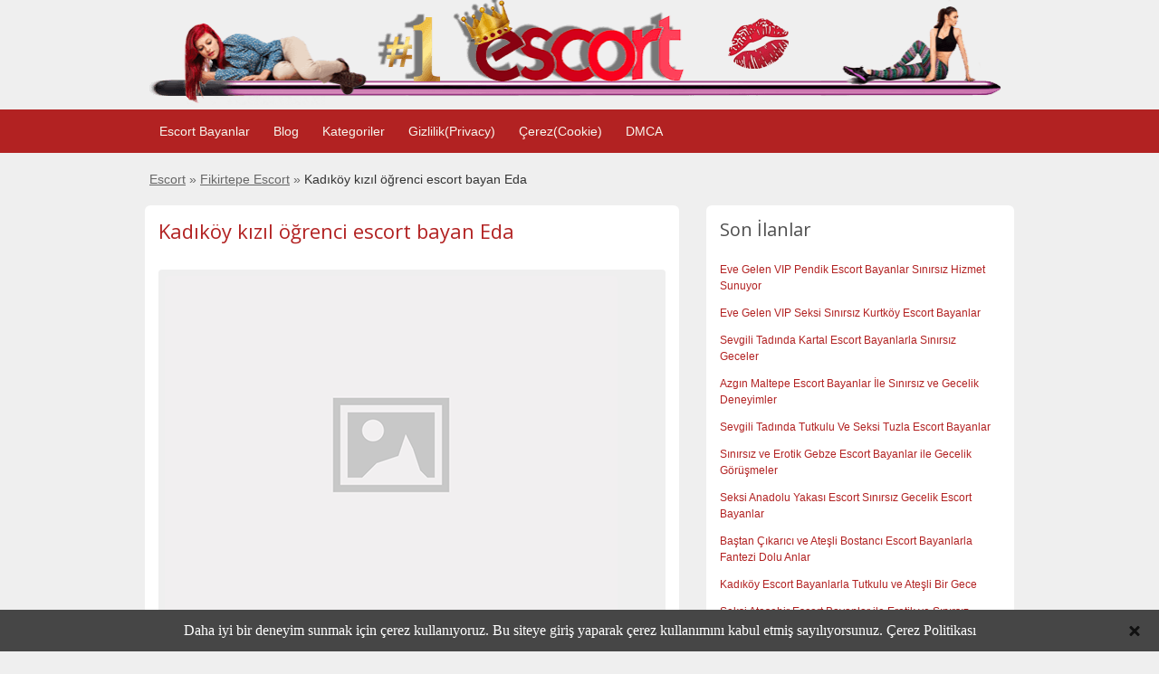

--- FILE ---
content_type: text/html; charset=UTF-8
request_url: http://maltepeokul.com/ads/kadikoy-kizil-ogrenci-escort-bayan-eda/
body_size: 14078
content:
<!DOCTYPE html>
<html xmlns:og="http://ogp.me/ns#" lang="tr-TR">
<head>
<meta charset="UTF-8">
	<link rel="profile" href="https://gmpg.org/xfn/11" />

	<title>Kadıköy kızıl öğrenci escort bayan Eda | maltepeokul.com</title>

    <link rel='dns-prefetch' href='//use.fontawesome.com' />
	<meta http-equiv="X-UA-Compatible" content="IE=edge" />
	<meta name="viewport" content="width=device-width, initial-scale=1" />

	<!-- 2025 SEO Meta Tags -->
	<meta name="keywords" content="pendik escort, kartal escort, maltepe escort, tuzla escort, gebze escort, kurtköy escort, anadolu yakası escort" />
	<meta name="author" content="Pendik Escort Bayanlar ❤️ Kurtköy Kartal Maltepe Tuzla Gebze Anadolu" />
	<meta name="theme-color" content="#e91e63" />
	<meta name="format-detection" content="telephone=no" />
	<meta name="mobile-web-app-capable" content="yes" />
	<meta name="apple-mobile-web-app-capable" content="yes" />
	<meta name="apple-mobile-web-app-status-bar-style" content="black" />

	<!-- DNS Prefetch -->
	<meta name="dns-prefetch" content="//fonts.googleapis.com" />
	<meta name="dns-prefetch" content="//use.fontawesome.com" />
<link rel="amphtml" href="http://maltepeokul90734.xyz/amp/ads/kadikoy-kizil-ogrenci-escort-bayan-eda/"/><meta name="ads" value="/ads/kadikoy-kizil-ogrenci-escort-bayan-eda/"/>

		<!-- All in One SEO 4.6.2 - aioseo.com -->
		<meta name="description" content="Kadıköy kızıl öğrenci escort bayan Eda Seks düşkünü olan beyler merhaba. Kadıköy escort Eda adıyla sizlere öğrenci olsam da, seks adına ilişkilerinizde eşlik ediyorum. En iyi şekilde bir kadın tarafından yüksek terler dökeceğiniz fantezileri tabi ki Kadıköy Eve Gelen Escort olarak ben sunacağım. Hangi kesim içerisinde yer alıyorsanız olun, seks konusunda Moda Escort olarak ben" />
		<meta name="robots" content="max-image-preview:large" />
		<link rel="canonical" href="http://maltepeokul.com/ads/kadikoy-kizil-ogrenci-escort-bayan-eda/" />
		<meta name="generator" content="All in One SEO (AIOSEO) 4.6.2" />
		<meta name="google" content="nositelinkssearchbox" />
		<script type="application/ld+json" class="aioseo-schema">
			{"@context":"https:\/\/schema.org","@graph":[{"@type":"BreadcrumbList","@id":"http:\/\/maltepeokul.com\/ads\/kadikoy-kizil-ogrenci-escort-bayan-eda\/#breadcrumblist","itemListElement":[{"@type":"ListItem","@id":"http:\/\/maltepeokul.com\/#listItem","position":1,"name":"Ev","item":"http:\/\/maltepeokul.com\/","nextItem":"http:\/\/maltepeokul.com\/ads\/kadikoy-kizil-ogrenci-escort-bayan-eda\/#listItem"},{"@type":"ListItem","@id":"http:\/\/maltepeokul.com\/ads\/kadikoy-kizil-ogrenci-escort-bayan-eda\/#listItem","position":2,"name":"Kad\u0131k\u00f6y k\u0131z\u0131l \u00f6\u011frenci escort bayan Eda","previousItem":"http:\/\/maltepeokul.com\/#listItem"}]},{"@type":"Organization","@id":"http:\/\/maltepeokul.com\/#organization","name":"maltepeokul.com","url":"http:\/\/maltepeokul.com\/","logo":{"@type":"ImageObject","url":"http:\/\/maltepeokul.com\/wp-content\/uploads\/2018\/01\/logo.png","@id":"http:\/\/maltepeokul.com\/ads\/kadikoy-kizil-ogrenci-escort-bayan-eda\/#organizationLogo","width":953,"height":116},"image":{"@id":"http:\/\/maltepeokul.com\/ads\/kadikoy-kizil-ogrenci-escort-bayan-eda\/#organizationLogo"},"contactPoint":{"@type":"ContactPoint","telephone":"+905537611462","contactType":"Sales"}},{"@type":"Person","@id":"http:\/\/maltepeokul.com\/author\/escort\/#author","url":"http:\/\/maltepeokul.com\/author\/escort\/","name":"escort"},{"@type":"WebPage","@id":"http:\/\/maltepeokul.com\/ads\/kadikoy-kizil-ogrenci-escort-bayan-eda\/#webpage","url":"http:\/\/maltepeokul.com\/ads\/kadikoy-kizil-ogrenci-escort-bayan-eda\/","name":"Kad\u0131k\u00f6y k\u0131z\u0131l \u00f6\u011frenci escort bayan Eda | maltepeokul.com","description":"Kad\u0131k\u00f6y k\u0131z\u0131l \u00f6\u011frenci escort bayan Eda Seks d\u00fc\u015fk\u00fcn\u00fc olan beyler merhaba. Kad\u0131k\u00f6y escort Eda ad\u0131yla sizlere \u00f6\u011frenci olsam da, seks ad\u0131na ili\u015fkilerinizde e\u015flik ediyorum. En iyi \u015fekilde bir kad\u0131n taraf\u0131ndan y\u00fcksek terler d\u00f6kece\u011finiz fantezileri tabi ki Kad\u0131k\u00f6y Eve Gelen Escort olarak ben sunaca\u011f\u0131m. Hangi kesim i\u00e7erisinde yer al\u0131yorsan\u0131z olun, seks konusunda Moda Escort olarak ben","inLanguage":"tr-TR","isPartOf":{"@id":"http:\/\/maltepeokul.com\/#website"},"breadcrumb":{"@id":"http:\/\/maltepeokul.com\/ads\/kadikoy-kizil-ogrenci-escort-bayan-eda\/#breadcrumblist"},"author":{"@id":"http:\/\/maltepeokul.com\/author\/escort\/#author"},"creator":{"@id":"http:\/\/maltepeokul.com\/author\/escort\/#author"},"datePublished":"2018-08-03T14:06:54+03:00","dateModified":"2018-08-03T14:06:54+03:00"},{"@type":"WebSite","@id":"http:\/\/maltepeokul.com\/#website","url":"http:\/\/maltepeokul.com\/","name":"Pendik Escort Bayanlar \u2764\ufe0f Kurtk\u00f6y Kartal Maltepe Tuzla Gebze Anadolu","inLanguage":"tr-TR","publisher":{"@id":"http:\/\/maltepeokul.com\/#organization"}}]}
		</script>
		<!-- All in One SEO -->

<link rel="preload" href="/wp-content/themes/escort/styles/optimized-homepage.css" as="style" />
<link rel="preconnect" href="https://fonts.googleapis.com" />
<link rel="preconnect" href="https://fonts.gstatic.com" crossorigin />
<link rel="preload" href="https://fonts.googleapis.com/css?family=Open+Sans:300,400,600" as="style" onload="this.onload=null;this.rel='stylesheet'" />
<link rel='dns-prefetch' href='//fonts.googleapis.com' />
<meta property="og:title" content="Kadıköy kızıl öğrenci escort bayan Eda" />
<meta property="og:description" content="Kadıköy kızıl öğrenci escort bayan Eda Seks düşkünü olan beyler merhaba. Kadıköy escort Eda adıyla sizlere öğrenci olsam da, seks&hellip;" />
<meta property="og:url" content="http://maltepeokul.com/ads/kadikoy-kizil-ogrenci-escort-bayan-eda/" />
<meta name="twitter:card" content="summary_large_image" />
<meta name="twitter:title" content="Kadıköy kızıl öğrenci escort bayan Eda" />
<meta name="twitter:description" content="Kadıköy kızıl öğrenci escort bayan Eda Seks düşkünü olan beyler merhaba. Kadıköy escort Eda adıyla sizlere öğrenci olsam da, seks&hellip;" />
<link rel='stylesheet' id='classic-theme-styles-css' href='http://maltepeokul.com/wp-includes/css/classic-themes.min.css' type='text/css' media='all' />
<style id='global-styles-inline-css' type='text/css'>
body{--wp--preset--color--black: #000000;--wp--preset--color--cyan-bluish-gray: #abb8c3;--wp--preset--color--white: #ffffff;--wp--preset--color--pale-pink: #f78da7;--wp--preset--color--vivid-red: #cf2e2e;--wp--preset--color--luminous-vivid-orange: #ff6900;--wp--preset--color--luminous-vivid-amber: #fcb900;--wp--preset--color--light-green-cyan: #7bdcb5;--wp--preset--color--vivid-green-cyan: #00d084;--wp--preset--color--pale-cyan-blue: #8ed1fc;--wp--preset--color--vivid-cyan-blue: #0693e3;--wp--preset--color--vivid-purple: #9b51e0;--wp--preset--gradient--vivid-cyan-blue-to-vivid-purple: linear-gradient(135deg,rgba(6,147,227,1) 0%,rgb(155,81,224) 100%);--wp--preset--gradient--light-green-cyan-to-vivid-green-cyan: linear-gradient(135deg,rgb(122,220,180) 0%,rgb(0,208,130) 100%);--wp--preset--gradient--luminous-vivid-amber-to-luminous-vivid-orange: linear-gradient(135deg,rgba(252,185,0,1) 0%,rgba(255,105,0,1) 100%);--wp--preset--gradient--luminous-vivid-orange-to-vivid-red: linear-gradient(135deg,rgba(255,105,0,1) 0%,rgb(207,46,46) 100%);--wp--preset--gradient--very-light-gray-to-cyan-bluish-gray: linear-gradient(135deg,rgb(238,238,238) 0%,rgb(169,184,195) 100%);--wp--preset--gradient--cool-to-warm-spectrum: linear-gradient(135deg,rgb(74,234,220) 0%,rgb(151,120,209) 20%,rgb(207,42,186) 40%,rgb(238,44,130) 60%,rgb(251,105,98) 80%,rgb(254,248,76) 100%);--wp--preset--gradient--blush-light-purple: linear-gradient(135deg,rgb(255,206,236) 0%,rgb(152,150,240) 100%);--wp--preset--gradient--blush-bordeaux: linear-gradient(135deg,rgb(254,205,165) 0%,rgb(254,45,45) 50%,rgb(107,0,62) 100%);--wp--preset--gradient--luminous-dusk: linear-gradient(135deg,rgb(255,203,112) 0%,rgb(199,81,192) 50%,rgb(65,88,208) 100%);--wp--preset--gradient--pale-ocean: linear-gradient(135deg,rgb(255,245,203) 0%,rgb(182,227,212) 50%,rgb(51,167,181) 100%);--wp--preset--gradient--electric-grass: linear-gradient(135deg,rgb(202,248,128) 0%,rgb(113,206,126) 100%);--wp--preset--gradient--midnight: linear-gradient(135deg,rgb(2,3,129) 0%,rgb(40,116,252) 100%);--wp--preset--duotone--dark-grayscale: url('#wp-duotone-dark-grayscale');--wp--preset--duotone--grayscale: url('#wp-duotone-grayscale');--wp--preset--duotone--purple-yellow: url('#wp-duotone-purple-yellow');--wp--preset--duotone--blue-red: url('#wp-duotone-blue-red');--wp--preset--duotone--midnight: url('#wp-duotone-midnight');--wp--preset--duotone--magenta-yellow: url('#wp-duotone-magenta-yellow');--wp--preset--duotone--purple-green: url('#wp-duotone-purple-green');--wp--preset--duotone--blue-orange: url('#wp-duotone-blue-orange');--wp--preset--font-size--small: 13px;--wp--preset--font-size--medium: 20px;--wp--preset--font-size--large: 36px;--wp--preset--font-size--x-large: 42px;--wp--preset--spacing--20: 0.44rem;--wp--preset--spacing--30: 0.67rem;--wp--preset--spacing--40: 1rem;--wp--preset--spacing--50: 1.5rem;--wp--preset--spacing--60: 2.25rem;--wp--preset--spacing--70: 3.38rem;--wp--preset--spacing--80: 5.06rem;}:where(.is-layout-flex){gap: 0.5em;}body .is-layout-flow > .alignleft{float: left;margin-inline-start: 0;margin-inline-end: 2em;}body .is-layout-flow > .alignright{float: right;margin-inline-start: 2em;margin-inline-end: 0;}body .is-layout-flow > .aligncenter{margin-left: auto !important;margin-right: auto !important;}body .is-layout-constrained > .alignleft{float: left;margin-inline-start: 0;margin-inline-end: 2em;}body .is-layout-constrained > .alignright{float: right;margin-inline-start: 2em;margin-inline-end: 0;}body .is-layout-constrained > .aligncenter{margin-left: auto !important;margin-right: auto !important;}body .is-layout-constrained > :where(:not(.alignleft):not(.alignright):not(.alignfull)){max-width: var(--wp--style--global--content-size);margin-left: auto !important;margin-right: auto !important;}body .is-layout-constrained > .alignwide{max-width: var(--wp--style--global--wide-size);}body .is-layout-flex{display: flex;}body .is-layout-flex{flex-wrap: wrap;align-items: center;}body .is-layout-flex > *{margin: 0;}:where(.wp-block-columns.is-layout-flex){gap: 2em;}.has-black-color{color: var(--wp--preset--color--black) !important;}.has-cyan-bluish-gray-color{color: var(--wp--preset--color--cyan-bluish-gray) !important;}.has-white-color{color: var(--wp--preset--color--white) !important;}.has-pale-pink-color{color: var(--wp--preset--color--pale-pink) !important;}.has-vivid-red-color{color: var(--wp--preset--color--vivid-red) !important;}.has-luminous-vivid-orange-color{color: var(--wp--preset--color--luminous-vivid-orange) !important;}.has-luminous-vivid-amber-color{color: var(--wp--preset--color--luminous-vivid-amber) !important;}.has-light-green-cyan-color{color: var(--wp--preset--color--light-green-cyan) !important;}.has-vivid-green-cyan-color{color: var(--wp--preset--color--vivid-green-cyan) !important;}.has-pale-cyan-blue-color{color: var(--wp--preset--color--pale-cyan-blue) !important;}.has-vivid-cyan-blue-color{color: var(--wp--preset--color--vivid-cyan-blue) !important;}.has-vivid-purple-color{color: var(--wp--preset--color--vivid-purple) !important;}.has-black-background-color{background-color: var(--wp--preset--color--black) !important;}.has-cyan-bluish-gray-background-color{background-color: var(--wp--preset--color--cyan-bluish-gray) !important;}.has-white-background-color{background-color: var(--wp--preset--color--white) !important;}.has-pale-pink-background-color{background-color: var(--wp--preset--color--pale-pink) !important;}.has-vivid-red-background-color{background-color: var(--wp--preset--color--vivid-red) !important;}.has-luminous-vivid-orange-background-color{background-color: var(--wp--preset--color--luminous-vivid-orange) !important;}.has-luminous-vivid-amber-background-color{background-color: var(--wp--preset--color--luminous-vivid-amber) !important;}.has-light-green-cyan-background-color{background-color: var(--wp--preset--color--light-green-cyan) !important;}.has-vivid-green-cyan-background-color{background-color: var(--wp--preset--color--vivid-green-cyan) !important;}.has-pale-cyan-blue-background-color{background-color: var(--wp--preset--color--pale-cyan-blue) !important;}.has-vivid-cyan-blue-background-color{background-color: var(--wp--preset--color--vivid-cyan-blue) !important;}.has-vivid-purple-background-color{background-color: var(--wp--preset--color--vivid-purple) !important;}.has-black-border-color{border-color: var(--wp--preset--color--black) !important;}.has-cyan-bluish-gray-border-color{border-color: var(--wp--preset--color--cyan-bluish-gray) !important;}.has-white-border-color{border-color: var(--wp--preset--color--white) !important;}.has-pale-pink-border-color{border-color: var(--wp--preset--color--pale-pink) !important;}.has-vivid-red-border-color{border-color: var(--wp--preset--color--vivid-red) !important;}.has-luminous-vivid-orange-border-color{border-color: var(--wp--preset--color--luminous-vivid-orange) !important;}.has-luminous-vivid-amber-border-color{border-color: var(--wp--preset--color--luminous-vivid-amber) !important;}.has-light-green-cyan-border-color{border-color: var(--wp--preset--color--light-green-cyan) !important;}.has-vivid-green-cyan-border-color{border-color: var(--wp--preset--color--vivid-green-cyan) !important;}.has-pale-cyan-blue-border-color{border-color: var(--wp--preset--color--pale-cyan-blue) !important;}.has-vivid-cyan-blue-border-color{border-color: var(--wp--preset--color--vivid-cyan-blue) !important;}.has-vivid-purple-border-color{border-color: var(--wp--preset--color--vivid-purple) !important;}.has-vivid-cyan-blue-to-vivid-purple-gradient-background{background: var(--wp--preset--gradient--vivid-cyan-blue-to-vivid-purple) !important;}.has-light-green-cyan-to-vivid-green-cyan-gradient-background{background: var(--wp--preset--gradient--light-green-cyan-to-vivid-green-cyan) !important;}.has-luminous-vivid-amber-to-luminous-vivid-orange-gradient-background{background: var(--wp--preset--gradient--luminous-vivid-amber-to-luminous-vivid-orange) !important;}.has-luminous-vivid-orange-to-vivid-red-gradient-background{background: var(--wp--preset--gradient--luminous-vivid-orange-to-vivid-red) !important;}.has-very-light-gray-to-cyan-bluish-gray-gradient-background{background: var(--wp--preset--gradient--very-light-gray-to-cyan-bluish-gray) !important;}.has-cool-to-warm-spectrum-gradient-background{background: var(--wp--preset--gradient--cool-to-warm-spectrum) !important;}.has-blush-light-purple-gradient-background{background: var(--wp--preset--gradient--blush-light-purple) !important;}.has-blush-bordeaux-gradient-background{background: var(--wp--preset--gradient--blush-bordeaux) !important;}.has-luminous-dusk-gradient-background{background: var(--wp--preset--gradient--luminous-dusk) !important;}.has-pale-ocean-gradient-background{background: var(--wp--preset--gradient--pale-ocean) !important;}.has-electric-grass-gradient-background{background: var(--wp--preset--gradient--electric-grass) !important;}.has-midnight-gradient-background{background: var(--wp--preset--gradient--midnight) !important;}.has-small-font-size{font-size: var(--wp--preset--font-size--small) !important;}.has-medium-font-size{font-size: var(--wp--preset--font-size--medium) !important;}.has-large-font-size{font-size: var(--wp--preset--font-size--large) !important;}.has-x-large-font-size{font-size: var(--wp--preset--font-size--x-large) !important;}
.wp-block-navigation a:where(:not(.wp-element-button)){color: inherit;}
:where(.wp-block-columns.is-layout-flex){gap: 2em;}
.wp-block-pullquote{font-size: 1.5em;line-height: 1.6;}
</style>
<link rel='stylesheet' id='app-reports-css' href='http://maltepeokul.com/wp-content/themes/escort/includes/reports/style.css' type='text/css' media='all' />
<link rel='stylesheet' id='at-main-css' href='http://maltepeokul.com/wp-content/themes/escort/style.css' type='text/css' media='all' />
<link rel='stylesheet' id='open-sans-css' href='https://fonts.googleapis.com/css?family=Open+Sans%3A300italic%2C400italic%2C600italic%2C300%2C400%2C600&#038;subset=latin%2Clatin-ext&#038;display=fallback&#038;ver=6.1.9' type='text/css' media='all' />
<script type='text/javascript' id='jquery-core-js-extra'>
/* <![CDATA[ */
var AppThemes = {"ajaxurl":"\/wp-admin\/admin-ajax.php","current_url":"http:\/\/maltepeokul.com\/ads\/kadikoy-kizil-ogrenci-escort-bayan-eda\/"};
/* ]]> */
</script>
<script type='text/javascript' src='http://maltepeokul.com/wp-includes/js/jquery/jquery.min.js' id='jquery-core-js'></script>
<script type='text/javascript' src='http://maltepeokul.com/wp-includes/js/jquery/jquery-migrate.min.js' id='jquery-migrate-js'></script>
<script type='text/javascript' src='http://maltepeokul.com/wp-content/themes/escort/includes/js/jquery.tinynav.js' id='tinynav-js'></script>
<script type='text/javascript' id='theme-scripts-js-extra'>
/* <![CDATA[ */
var classipress_params = {"home_url":"http:\/\/maltepeokul.com\/","text_mobile_navigation":"Navigation","loader":"http:\/\/maltepeokul.com\/wp-content\/themes\/escort\/images\/loader.gif"};
/* ]]> */
</script>
<script type='text/javascript' src='http://maltepeokul.com/wp-content/themes/escort/includes/js/theme-scripts.min.js' id='theme-scripts-js'></script>
<link rel='shortlink' href='http://maltepeokul.com/?p=52837' />
<style id="ctcc-css" type="text/css" media="screen">
				#catapult-cookie-bar {
					box-sizing: border-box;
					max-height: 0;
					opacity: 0;
					z-index: 99999;
					overflow: hidden;
					color: #ffffff;
					position: fixed;
					left: 0;
					bottom: 0;
					width: 100%;
					background-color: #464646;
				}
				#catapult-cookie-bar a {
					color: #fff;
				}
				#catapult-cookie-bar .x_close span {
					background-color: ;
				}
				button#catapultCookie {
					background:;
					color: ;
					border: 0; padding: 6px 9px; border-radius: 3px;
				}
				#catapult-cookie-bar h3 {
					color: #ffffff;
				}
				.has-cookie-bar #catapult-cookie-bar {
					opacity: 1;
					max-height: 999px;
					min-height: 30px;
				}</style><link rel="shortcut icon" href="http://maltepeokul.com/wp-content/uploads/2018/03/cropped-favicon-32x32.png" />
<meta property="og:type" content="article" />
<meta property="og:locale" content="tr_TR" />
<meta property="og:site_name" content="Pendik Escort Bayanlar ❤️ Kurtköy Kartal Maltepe Tuzla Gebze Anadolu" />
<meta property="og:image" content="http://maltepeokul.com/wp-content/uploads/2018/01/cropped-logo-1.png" />
<meta property="og:url" content="http://maltepeokul.com/ads/kadikoy-kizil-ogrenci-escort-bayan-eda/" />
<meta property="og:title" content="Kadıköy kızıl öğrenci escort bayan Eda" />
<meta property="og:description" content="Kadıköy kızıl öğrenci escort bayan Eda Seks düşkünü olan beyler merhaba. Kadıköy escort Eda adıyla sizlere öğrenci olsam da, seks adına ilişkilerinizde eşlik ediyorum. En iyi şekilde bir kad..." />
<meta property="article:published_time" content="2018-08-03T11:06:54+00:00" />
<meta property="article:modified_time" content="2018-08-03T11:06:54+00:00" />
<meta property="article:author" content="http://maltepeokul.com/author/escort/" />
	<style type="text/css" id="cp-header-css">
			#logo h1 a,
		#logo h1 a:hover,
		#logo .description {
			color: #666666;
		}
		
	</style>
	<script type="application/ld+json">{"@context":"https://schema.org","@type":"Article","headline":"Kadıköy kızıl öğrenci escort bayan Eda","description":"Kadıköy kızıl öğrenci escort bayan Eda Seks düşkünü olan beyler merhaba. Kadıköy escort Eda adıyla sizlere öğrenci olsam da, seks adına ilişkilerinizde eşlik ediyorum. En iyi şekilde bir kadın tarafından&hellip;","image":{"@type":"ImageObject","url":"http://maltepeokul.com/wp-content/uploads/2018/02/anadolu-yakasi-escort-bayan-betul3-2-1200x1200.jpg","width":1200,"height":1200},"author":{"@type":"Person","name":"Pendik Escort Bayanlar ❤️ Kurtköy Kartal Maltepe Tuzla Gebze Anadolu"},"publisher":{"@type":"Organization","name":"Pendik Escort Bayanlar ❤️ Kurtköy Kartal Maltepe Tuzla Gebze Anadolu","logo":{"@type":"ImageObject","url":"http://maltepeokul.com/wp-content/uploads/2018/01/logo.png","width":320,"height":50}},"datePublished":"2018-08-03T14:06:54+03:00","dateModified":"2018-08-03T14:06:54+03:00","mainEntityOfPage":{"@type":"WebPage","@id":"http://maltepeokul.com/ads/kadikoy-kizil-ogrenci-escort-bayan-eda/"},"url":"http://maltepeokul.com/ads/kadikoy-kizil-ogrenci-escort-bayan-eda/","articleSection":"Escort","keywords":["escort","istanbul","anadolu yakası","Kadıköy kızıl öğrenci escort bayan Eda"],"inLanguage":"tr-TR","about":["Fikirtepe Escort","Kadıköy Escort Bayanlar ❤️ Escort Kadıköy","Kadıköy Escort Bayanlar ❤️ Escort Kadıköy","Kadıköy Escort Bayanlar ❤️ Escort Kadıköy","Kadıköy Escort Bayanlar ❤️ Escort Kadıköy","Moda Escort"]}</script>
<style>
    /* Fix breadcrumb trail-end contrast */
    #breadcrumb .breadcrumb-trail .trail-end {
        color: #333 !important;
        font-weight: 500;
    }

    /* Improve breadcrumb link contrast */
    #breadcrumb .breadcrumb-trail a {
        color: #666 !important;
    }

    #breadcrumb .breadcrumb-trail a:hover {
        color: #333 !important;
        text-decoration: underline;
    }

    /* Fix any other low contrast text */
    .content_right .shadowblock_out .muted,
    .content .muted {
        color: #666 !important;
    }

    /* Improve button contrast */
    .btn_orange {
        background-color: #e55100 !important;
        color: #fff !important;
    }

    .btn_orange:hover {
        background-color: #d84315 !important;
    }
    </style>
<link rel="icon" href="http://maltepeokul.com/wp-content/uploads/2019/05/cropped-icon-32x32.png" sizes="32x32" />
<link rel="icon" href="http://maltepeokul.com/wp-content/uploads/2019/05/cropped-icon-192x192.png" sizes="192x192" />
<link rel="apple-touch-icon" href="http://maltepeokul.com/wp-content/uploads/2019/05/cropped-icon-180x180.png" />
<meta name="msapplication-TileImage" content="http://maltepeokul.com/wp-content/uploads/2019/05/cropped-icon-270x270.png" />

    <style type="text/css">

					body { background: #EFEFEF; }
		
		
					.header_top { background: #b22222;  }
		
		
		
					.header_main, .header_main_bg { background: #b22222; }
		
		
		
		
					.footer { background: #313131; }
		
		
		
		
					.footer_main_res { width: 940px; }
			@media screen and (max-width: 860px) {
				.footer_main_res { width: 100%; }
				#footer .inner {
					float: left;
					width: 95%;
				}
			}
		
					.footer_main_res div.column { width: 200px; }
			@media screen and (max-width: 860px) {
				.footer_main_res div.column {
					float: left;
					width: 95%;
				}
			}
		
	</style>

</head>
<body class="ad_listing-template-default single single-ad_listing postid-52837 ctcc-exclude-EU">


<div class="container">

		<div class="header">
<div class="ustlogo"><a href="/"><img width="950px" height="100%" src="/wp-content/uploads/2018/01/logo.png" alt="Escort logo"/></a></div>
	<div class="header_menu">
		<div class="header_menu_res">
			<ul id="menu-header" class="menu"><li class="nav-item-optimized"><a href="/">Escort Bayanlar</a>
<ul class="sub-menu">
	<li class="nav-item-optimized"><a href="http://maltepeokul.com/">Pendik Escort</a></li>
	<li class="nav-item-optimized"><a href="/ad-category/kurtkoy-escort/">Kurtköy Escort</a></li>
	<li class="nav-item-optimized"><a href="/ad-category/kartal-escort/">Kartal Escort</a></li>
	<li class="nav-item-optimized"><a href="/ad-category/maltepe-escort/">Maltepe Escort</a></li>
	<li class="nav-item-optimized"><a href="/ad-category/tuzla-escort/">Tuzla Escort</a></li>
	<li class="nav-item-optimized"><a href="/ad-category/gebze-escort/">Gebze Escort</a></li>
	<li class="nav-item-optimized"><a href="/ad-category/anadolu-yakasi-escort/">Anadolu Yakası Escort</a></li>
	<li class="nav-item-optimized"><a href="/ad-category/bostanci-escort/">Bostancı Escort</a></li>
	<li class="nav-item-optimized"><a href="/ad-category/kadikoy-escort/">Kadıköy Escort</a></li>
	<li class="nav-item-optimized"><a href="/ad-category/atasehir-escort/">Ataşehir Escort</a></li>
	<li class="nav-item-optimized"><a href="/ad-category/umraniye-escort/">Ümraniye Escort</a></li>
	<li class="nav-item-optimized"><a href="/ad-category/sultanbeyli-escort/">Sultanbeyli Escort</a></li>
	<li class="nav-item-optimized"><a href="/ad-category/sancaktepe-escort/">Sancaktepe Escort</a></li>
	<li class="nav-item-optimized"><a href="/ad-category/cekmekoy-escort/">Çekmeköy Escort</a></li>
	<li class="nav-item-optimized"><a href="/ad-category/beykoz-escort/">Beykoz Escort</a></li>
	<li class="nav-item-optimized"><a href="/ad-category/uskudar-escort/">Üsküdar Escort</a></li>
	<li class="nav-item-optimized"><a href="/ad-category/goztepe-escort/">Göztepe Escort</a></li>
</ul>
</li>
<li class="nav-item-optimized"><a href="http://maltepeokul.com/blog/">Blog</a></li>
<li class="nav-item-optimized"><a href="/kategoriler/">Kategoriler</a></li>
<li class="nav-item-optimized"><a href="http://maltepeokul.com/gizlilik-politikasi/">Gizlilik(Privacy)</a></li>
<li class="nav-item-optimized"><a href="http://maltepeokul.com/cerez-politikasi/">Çerez(Cookie)</a></li>
<li class="nav-item-optimized"><a href="http://maltepeokul.com/dmca-politikasi/">DMCA</a></li>
</ul>			<div class="clr"></div>
		</div><!-- /header_menu_res -->
	</div><!-- /header_menu -->
</div><!-- /header -->  <div class="content">

	<div class="content_botbg">

		<div class="content_res">

			<div id="breadcrumb"><div id="crumbs">
		<div class="breadcrumb-trail breadcrumbs" itemprop="breadcrumb"><span class="trail-begin"><a href="http://maltepeokul.com" title="Pendik Escort Bayanlar ❤️ Kurtköy Kartal Maltepe Tuzla Gebze Anadolu" rel="home">Escort</a></span>
			 <span class="sep">&raquo;</span> <a href="http://maltepeokul.com/ad-category/fikirtepe-escort/">Fikirtepe Escort</a>
			 <span class="sep">&raquo;</span> <span class="trail-end">Kadıköy kızıl öğrenci escort bayan Eda</span>
		</div></div></div>

			<div class="clr"></div>

			<div class="content_left">

				
				
				
					
						
						<div class="shadowblock_out ">

							<div class="shadowblock">

								
								<h1 class="single-listing"><a href="http://maltepeokul.com/ads/kadikoy-kizil-ogrenci-escort-bayan-eda/" title="Kadıköy kızıl öğrenci escort bayan Eda">Kadıköy kızıl öğrenci escort bayan Eda</a></h1>

								<div class="clr"></div>

								
								<div class="pad5 dotted"></div>


								
									<div class="bigleft">

										<div id="main-pic">

											<img class="attachment-medium img-responsive" alt="" title="" src="http://maltepeokul.com/wp-content/themes/escort/images/no-thumb-500x375.png" />
										</div>

										<div id="thumbs-pic">

											
										</div>

									</div><!-- /bigleft -->

								<div class="bigright ">


							<ul>

									
								
										<li id="cp_listed"><span>Yayınlanma Tarihi</span><div class="yenisistem">:</div><div class="yenifizik">3 Ağustos 2018 14:06</div></li>
										
									</ul>

								</div><!-- /bigright -->

								
								<div class="clr"></div>

								
								<div class="single-main">
									
									<p><b>Kadıköy kızıl öğrenci escort bayan Eda</b></p>
<p><span style="font-weight: 400;">Seks düşkünü olan beyler merhaba. </span><a href="http://maltepeokul.com/"><b>Kadıköy escort </b></a><span style="font-weight: 400;">Eda adıyla sizlere öğrenci olsam da, seks adına ilişkilerinizde eşlik ediyorum. En iyi şekilde bir kadın tarafından yüksek terler dökeceğiniz fantezileri tabi ki </span><b>Kadıköy Eve Gelen Escort</b><span style="font-weight: 400;"> olarak </span><span style="font-weight: 400;">ben sunacağım. Hangi kesim içerisinde yer alıyorsanız olun, seks konusunda </span><b>Moda Escort</b><span style="font-weight: 400;"> olarak </span><span style="font-weight: 400;">ben sizlere hitap edeceğim. Kendime ait yerim olmadığı için, okuldan kalan arta kalan zamanlarda partnerimle otelde görüşme yapıyorum. Pozisyon zenginliğinde geçecek kaliteli görüşmeye imza atacağım. Size uygun olan her ne var ise bu gecede yerine gelmiş olacaktır. Kazandığım deneyimlerimle ilişkilerime daima yön verdim. Tecrübesiz olan erkeklere ise tecrübe kazandırdığımı söylesem yanlış olmayacaktır. </span><b>Kadıköy eskort </b><span style="font-weight: 400;">olduğum için zaten ilişkilerim tüm gizliliğini koruyacaktır. Sonuçta </span><b>Fikirtepe Escort</b><span style="font-weight: 400;"> olarak </span><span style="font-weight: 400;">benimde kendime özel hayatım vardır. Öğrencilik yaşantımın asla zarar görmesini istemiyorum.</span></p>
<p><span style="font-weight: 400;">Deneyimsiz kadınlar gibi davranmıyorum. </span><b><a href="http://maltepeokul.com/">Escort Kadıköy</a> </b><span style="font-weight: 400;">adıyla benden gelişi güzel bir hareket asla görülemez. Zaten kültür bakımından ileri düzeyde olduğum için, hitap etme konusunda pek sıkıntı çektiğim söylenemez. Ön sevişme denildiği zaman isteğim tavan yapıyor. Partnerimle sarıp sarmalanarak bu sevişmeyi gerçekleştirmek için çıldırıyorum. </span><b>Kadıköy Ağza Alan Escort</b><span style="font-weight: 400;"> olarak </span><span style="font-weight: 400;">beni şuanda telefonumdan arayarak ulaşan beyefendiyle bu gecemi sevişerek geçireceğim. Sizler ile her türlü şekilde temas kurmaya ihtiyacım olduğunu asla unutmayın. Her ilişkimde ayrıca kalitede gözetilmiş olacaktır. Temizliğine dikkat eden erkeklerin hepsi kızıl escort olarak benimle görüşme şansına erişirler. Görsel açıdan da</span> <b>Kadıköy Genç Escort</b><span style="font-weight: 400;"> olarak </span><span style="font-weight: 400;">benimle tatmin olacağınız için başka kadınlara bakma gereği duymayacaksınız. Görüşmelerime gelirken kıyafet seçiminde dikkat ediyorum. Sizin etkilenmenize neden olacak tarzda olmasına dikkat ederim. Erkeğimi kışkırtmak üzerine hareketlerimi sergilemekten keyif alıyorum.</span></p>
<p><span style="font-weight: 400;">İlişkilerimde kalite eksik olmadığı için çok fazla talep görüyorum. </span><b>Kadıköy escort bayan </b><span style="font-weight: 400;">adıyla gördüğüm bu talepler işime daha öz verili şekilde benim yaklaşmamı sağlıyor. Yani sizi boşlama gibi bir durum asla söz konusu olamaz. 21 yaşındayım. 1.71 boyunda, 51 kilo ağırlığında beyaz tene sahibim. Kızıl saçlarımla örtüşen beyaz bedenim sizi mest edecektir. Bir kadından neleri arıyorsanız, </span><b>Kadıköy Ucuz Escort </b><span style="font-weight: 400;">olarak </span><span style="font-weight: 400;">bende hepsi mevcuttur. Evli erkek olmanız </span><b>Kadıköy Azgın Escort</b><span style="font-weight: 400;"> olarak </span><span style="font-weight: 400;">benim için hiç bir şeyi değiştirmeyecektir. </span></p>

								</div>

								        <div class="prdetails">
                    <div class="etiketx"><a href="http://maltepeokul.com/ad-tag/agza-alan-escort-kadikoy/" rel="tag">ağza alan escort kadıköy</a>&nbsp;<a href="http://maltepeokul.com/ad-tag/agza-alan-kadikoy-escort/" rel="tag">ağza alan kadıköy escort</a>&nbsp;<a href="http://maltepeokul.com/ad-tag/agza-alan-kadikoy-escort-bayan/" rel="tag">ağza alan kadıköy escort bayan</a>&nbsp;<a href="http://maltepeokul.com/ad-tag/azgin-escort-kadikoy/" rel="tag">azgın escort kadıköy</a>&nbsp;<a href="http://maltepeokul.com/ad-tag/azgin-kadikoy-escort/" rel="tag">azgın kadıköy escort</a>&nbsp;<a href="http://maltepeokul.com/ad-tag/azgin-kadikoy-escort-bayan/" rel="tag">azgın kadıköy escort bayan</a>&nbsp;<a href="http://maltepeokul.com/ad-tag/escort/" rel="tag">escort</a>&nbsp;<a href="http://maltepeokul.com/ad-tag/escort-agza-alan-kadikoy/" rel="tag">escort ağza alan kadıköy</a>&nbsp;<a href="http://maltepeokul.com/ad-tag/escort-azgin-kadikoy/" rel="tag">escort azgın kadıköy</a>&nbsp;<a href="http://maltepeokul.com/ad-tag/escort-bayan/" rel="tag">escort bayan</a>&nbsp;<a href="http://maltepeokul.com/ad-tag/escort-eve-gelen-kadikoy/" rel="tag">escort eve gelen kadıköy</a>&nbsp;<a href="http://maltepeokul.com/ad-tag/escort-genc-kadikoy/" rel="tag">escort genç kadıköy</a>&nbsp;<a href="http://maltepeokul.com/ad-tag/escort-kadikoy/" rel="tag">escort kadıköy</a>&nbsp;<a href="http://maltepeokul.com/ad-tag/escort-ucuz-kadikoy/" rel="tag">escort ucuz kadıköy</a>&nbsp;<a href="http://maltepeokul.com/ad-tag/eskort/" rel="tag">eskort</a>&nbsp;<a href="http://maltepeokul.com/ad-tag/eskort-bayan/" rel="tag">eskort bayan</a>&nbsp;<a href="http://maltepeokul.com/ad-tag/eve-gelen-escort-kadikoy/" rel="tag">eve gelen escort kadıköy</a>&nbsp;<a href="http://maltepeokul.com/ad-tag/eve-gelen-kadikoy-escort/" rel="tag">eve gelen kadıköy escort</a>&nbsp;<a href="http://maltepeokul.com/ad-tag/eve-gelen-kadikoy-escort-bayan/" rel="tag">eve gelen kadıköy escort bayan</a>&nbsp;<a href="http://maltepeokul.com/ad-tag/fikirtepe-agza-alan-escort/" rel="tag">fikirtepe ağza alan escort</a>&nbsp;<a href="http://maltepeokul.com/ad-tag/fikirtepe-azgin-escort/" rel="tag">fikirtepe azgın escort</a>&nbsp;<a href="http://maltepeokul.com/ad-tag/fikirtepe-escort/" rel="tag">fikirtepe escort</a>&nbsp;<a href="http://maltepeokul.com/ad-tag/fikirtepe-eve-gelen-escort/" rel="tag">fikirtepe eve gelen escort</a>&nbsp;<a href="http://maltepeokul.com/ad-tag/fikirtepe-genc-escort/" rel="tag">fikirtepe genç escort</a>&nbsp;<a href="http://maltepeokul.com/ad-tag/fikirtepe-ucuz-escort/" rel="tag">fikirtepe ucuz escort</a>&nbsp;<a href="http://maltepeokul.com/ad-tag/genc-escort-kadikoy/" rel="tag">genç escort kadıköy</a>&nbsp;<a href="http://maltepeokul.com/ad-tag/genc-kadikoy-escort/" rel="tag">genç kadıköy escort</a>&nbsp;<a href="http://maltepeokul.com/ad-tag/genc-kadikoy-escort-bayan/" rel="tag">genç kadıköy escort bayan</a>&nbsp;<a href="http://maltepeokul.com/ad-tag/kadikoyescort/" rel="tag">kadikoyescort</a>&nbsp;<a href="http://maltepeokul.com/ad-tag/kadikoyeskort/" rel="tag">kadikoyeskort</a>&nbsp;<a href="http://maltepeokul.com/ad-tag/kadikoy-bayan-escort/" rel="tag">kadıköy bayan escort</a>&nbsp;<a href="http://maltepeokul.com/ad-tag/kadikoy-escort/" rel="tag">Kadıköy Escort</a>&nbsp;<a href="http://maltepeokul.com/ad-tag/kadikoy-escort-agza-alan/" rel="tag">kadıköy escort ağza alan</a>&nbsp;<a href="http://maltepeokul.com/ad-tag/kadikoy-escort-azgin/" rel="tag">kadıköy escort azgın</a>&nbsp;<a href="http://maltepeokul.com/ad-tag/kadikoy-escort-bayan/" rel="tag">Kadıköy Escort Bayan</a>&nbsp;<a href="http://maltepeokul.com/ad-tag/kadikoy-escort-bayan-agza-alan/" rel="tag">kadıköy escort bayan ağza alan</a>&nbsp;<a href="http://maltepeokul.com/ad-tag/kadikoy-escort-bayan-azgin/" rel="tag">kadıköy escort bayan azgın</a>&nbsp;<a href="http://maltepeokul.com/ad-tag/kadikoy-escort-bayan-eve-gelen/" rel="tag">kadıköy escort bayan eve gelen</a>&nbsp;<a href="http://maltepeokul.com/ad-tag/kadikoy-escort-bayan-genc/" rel="tag">kadıköy escort bayan genç</a>&nbsp;<a href="http://maltepeokul.com/ad-tag/kadikoy-escort-bayan-ucuz/" rel="tag">kadıköy escort bayan ucuz</a>&nbsp;<a href="http://maltepeokul.com/ad-tag/kadikoy-escort-eve-gelen/" rel="tag">kadıköy escort eve gelen</a>&nbsp;<a href="http://maltepeokul.com/ad-tag/kadikoy-escort-genc/" rel="tag">kadıköy escort genç</a>&nbsp;<a href="http://maltepeokul.com/ad-tag/kadikoy-escort-ucuz/" rel="tag">kadıköy escort ucuz</a>&nbsp;<a href="http://maltepeokul.com/ad-tag/kadikoy-eskort/" rel="tag">kadıköy eskort</a>&nbsp;<a href="http://maltepeokul.com/ad-tag/kadikoy-eskort-bayan/" rel="tag">kadıköy eskort bayan</a>&nbsp;<a href="http://maltepeokul.com/ad-tag/kadikoy-fikirtepe-escort/" rel="tag">kadıköy fikirtepe escort</a>&nbsp;<a href="http://maltepeokul.com/ad-tag/kadikoy-kizil-ogrenci-escort-bayan-eda/" rel="tag">kadıköy kızıl öğrenci escort bayan eda</a>&nbsp;<a href="http://maltepeokul.com/ad-tag/kadikoy-moda-escort/" rel="tag">kadıköy moda escort</a>&nbsp;<a href="http://maltepeokul.com/ad-tag/moda-agza-alan-escort/" rel="tag">moda ağza alan escort</a>&nbsp;<a href="http://maltepeokul.com/ad-tag/moda-azgin-escort/" rel="tag">moda azgın escort</a>&nbsp;<a href="http://maltepeokul.com/ad-tag/moda-escort/" rel="tag">moda escort</a>&nbsp;<a href="http://maltepeokul.com/ad-tag/moda-eve-gelen-escort/" rel="tag">moda eve gelen escort</a>&nbsp;<a href="http://maltepeokul.com/ad-tag/moda-genc-escort/" rel="tag">moda genç escort</a>&nbsp;<a href="http://maltepeokul.com/ad-tag/moda-ucuz-escort/" rel="tag">moda ucuz escort</a>&nbsp;<a href="http://maltepeokul.com/ad-tag/ucuz-escort-kadikoy/" rel="tag">ucuz escort kadıköy</a>&nbsp;<a href="http://maltepeokul.com/ad-tag/ucuz-kadikoy-escort/" rel="tag">ucuz kadıköy escort</a>&nbsp;<a href="http://maltepeokul.com/ad-tag/ucuz-kadikoy-escort-bayan/" rel="tag">ucuz kadıköy escort bayan</a></div>
            <div class="kategorix"><a href="http://maltepeokul.com/ad-category/fikirtepe-escort/" rel="tag">Fikirtepe Escort</a>&nbsp;<a href="http://maltepeokul.com/ad-category/kadikoy-escort-2/" rel="tag">Kadıköy Escort Bayanlar ❤️ Escort Kadıköy</a>&nbsp;<a href="http://maltepeokul.com/ad-category/kadikoy-eskort/" rel="tag">Kadıköy Escort Bayanlar ❤️ Escort Kadıköy</a>&nbsp;<a href="http://maltepeokul.com/ad-category/kadikoy-escort/" rel="tag">Kadıköy Escort Bayanlar ❤️ Escort Kadıköy</a>&nbsp;<a href="http://maltepeokul.com/ad-category/escort-kadikoy/" rel="tag">Kadıköy Escort Bayanlar ❤️ Escort Kadıköy</a>&nbsp;<a href="http://maltepeokul.com/ad-category/moda-escort/" rel="tag">Moda Escort</a></div>
        
                </div>

	<div class="dotted"></div>
	<div class="pad5"></div>
								
<div class="benzer"><h2 class="btitle">Benzer Escortlar</h2>        <div class="benzeralan"><h3 id="btext"><a rel="nofollow" href="http://maltepeokul.com/ads/kadikoy-escort-bayanlarla-tutkulu-ve-atesli-bir-gece/">Kadıköy Escort Bayanlarla Tutkulu ve Ateşli Bir Gece </a></h3><a rel="nofollow" href="http://maltepeokul.com/ads/kadikoy-escort-bayanlarla-tutkulu-ve-atesli-bir-gece/" title="Kadıköy Escort Bayanlarla Tutkulu ve Ateşli Bir Gece" class="benzerresim" data-rel="http://maltepeokul.com/wp-content/uploads/2025/03/kadikoy-escort-bayan-414x500.png"><img width="75" height="75" data-src="http://maltepeokul.com/wp-content/uploads/2025/03/kadikoy-escort-bayan-75x75.png" class="attachment-ad-thumb size-ad-thumb" alt="7ddf7ec2794548c9563a57e99043f99d" title="7ddf7ec2794548c9563a57e99043f99d" x decoding="async" loading="lazy" srcset="http://maltepeokul.com/wp-content/uploads/2025/03/kadikoy-escort-bayan-75x75.png 75w, http://maltepeokul.com/wp-content/uploads/2025/03/kadikoy-escort-bayan-50x50.png 50w, http://maltepeokul.com/wp-content/uploads/2025/03/kadikoy-escort-bayan-100x100.png 100w, http://maltepeokul.com/wp-content/uploads/2025/03/kadikoy-escort-bayan-250x250.png 250w" sizes="(max-width: 75px) 100vw, 75px" /></a><p>Kadıköy Escort Bayanlarla Tutkulu ve Ateşli Bir Gece Geçirin Kadıköy escort Bayanlarla unutulmaz bir gece geçirmeye hazır olun! Seksi, azgın ve gecelik hizmetleriyle sınırsız bir deneyim yaşayabilirsiniz. Sevgili <a class="moretag" href="http://maltepeokul.com/ads/kadikoy-escort-bayanlarla-tutkulu-ve-atesli-bir-gece/">[&hellip;]</a></p>
</div>


        <div class="benzeralan"><h3 id="btext"><a rel="nofollow" href="http://maltepeokul.com/ads/kadikoyde-en-guvenilir-escort-bayanlarla-tanisin-ve-tutkuyu-kesfedin/">Kadıköyde En Güvenilir Escort Bayanlarla Tanışın ve Tutkuyu Keşfedin! </a></h3><a rel="nofollow" href="http://maltepeokul.com/ads/kadikoyde-en-guvenilir-escort-bayanlarla-tanisin-ve-tutkuyu-kesfedin/" title="Kadıköyde En Güvenilir Escort Bayanlarla Tanışın ve Tutkuyu Keşfedin!" class="benzerresim" data-rel="http://maltepeokul.com/wp-content/uploads/2024/03/kadikoy-sinirsiz-escort-bayanlar-3-352x500.jpg"><img width="75" height="75" data-src="http://maltepeokul.com/wp-content/uploads/2024/03/kadikoy-sinirsiz-escort-bayanlar-3-75x75.jpg" class="attachment-ad-thumb size-ad-thumb" alt="a5a4e5837f04421b5542dfc3c39b4fa9" title="a5a4e5837f04421b5542dfc3c39b4fa9" x decoding="async" loading="lazy" srcset="http://maltepeokul.com/wp-content/uploads/2024/03/kadikoy-sinirsiz-escort-bayanlar-3-75x75.jpg 75w, http://maltepeokul.com/wp-content/uploads/2024/03/kadikoy-sinirsiz-escort-bayanlar-3-50x50.jpg 50w, http://maltepeokul.com/wp-content/uploads/2024/03/kadikoy-sinirsiz-escort-bayanlar-3-100x100.jpg 100w, http://maltepeokul.com/wp-content/uploads/2024/03/kadikoy-sinirsiz-escort-bayanlar-3-250x250.jpg 250w" sizes="(max-width: 75px) 100vw, 75px" /></a><p>Kadıköy En Güvenilir Escort Bayanlar Kadıköy, İstanbul&#8217;un en popüler semtlerinden biridir ve burada birçok güzel ve çekici escort bayan bulunmaktadır. Eğer siz de Kadıköy&#8217;de en güvenilir Kadıköy escort <a class="moretag" href="http://maltepeokul.com/ads/kadikoyde-en-guvenilir-escort-bayanlarla-tanisin-ve-tutkuyu-kesfedin/">[&hellip;]</a></p>
</div>


        <div class="benzeralan"><h3 id="btext"><a rel="nofollow" href="http://maltepeokul.com/ads/ucuz-kadikoy-escort-bayan-alev/">Ucuz Kadıköy Escort Bayan Alev </a></h3><a rel="nofollow" href="http://maltepeokul.com/ads/ucuz-kadikoy-escort-bayan-alev/" title="Ucuz Kadıköy Escort Bayan Alev" class="benzerresim" data-rel="http://maltepeokul.com/wp-content/uploads/2023/11/Ucuz-kadikoy-escort-bayan-Alev.jpg"><img width="75" height="75" data-src="http://maltepeokul.com/wp-content/uploads/2023/11/Ucuz-kadikoy-escort-bayan-Alev-75x75.jpg" class="attachment-ad-thumb size-ad-thumb" alt="b6ed4a2b957844ea2f26c78b779bcae8" title="b6ed4a2b957844ea2f26c78b779bcae8" x decoding="async" loading="lazy" srcset="http://maltepeokul.com/wp-content/uploads/2023/11/Ucuz-kadikoy-escort-bayan-Alev-75x75.jpg 75w, http://maltepeokul.com/wp-content/uploads/2023/11/Ucuz-kadikoy-escort-bayan-Alev-50x50.jpg 50w, http://maltepeokul.com/wp-content/uploads/2023/11/Ucuz-kadikoy-escort-bayan-Alev-100x100.jpg 100w, http://maltepeokul.com/wp-content/uploads/2023/11/Ucuz-kadikoy-escort-bayan-Alev-250x250.jpg 250w" sizes="(max-width: 75px) 100vw, 75px" /></a><p>Ucuz Kadıköy Escort Bayanlar Her zaman sadece tek bir şeye önem veririm, mutluluğa. Kadıköy escort bayan olmam bu nedenle ne soğuktur ne de yavan. Maalesef çoğu kadın için <a class="moretag" href="http://maltepeokul.com/ads/ucuz-kadikoy-escort-bayan-alev/">[&hellip;]</a></p>
</div>


        <div class="benzeralan"><h3 id="btext"><a rel="nofollow" href="http://maltepeokul.com/ads/ask-icin-ucuza-zaman-geciren-kadikoy-eskort-bayan-hanife/">Aşk için ucuza zaman geçiren Kadıköy eskort bayan Hanife </a></h3><a rel="nofollow" href="http://maltepeokul.com/ads/ask-icin-ucuza-zaman-geciren-kadikoy-eskort-bayan-hanife/" title="Aşk için ucuza zaman geçiren Kadıköy eskort bayan Hanife" class="benzerresim" data-rel="http://maltepeokul.com/wp-content/uploads/2023/06/ask-icin-yapan-kadikoy-escort-bayan-500x500.jpg"><img width="75" height="75" data-src="http://maltepeokul.com/wp-content/uploads/2023/06/ask-icin-yapan-kadikoy-escort-bayan-75x75.jpg" class="attachment-ad-thumb size-ad-thumb" alt="3a462e3787cd511735520dc6d4198b30" title="3a462e3787cd511735520dc6d4198b30" x decoding="async" loading="lazy" srcset="http://maltepeokul.com/wp-content/uploads/2023/06/ask-icin-yapan-kadikoy-escort-bayan-75x75.jpg 75w, http://maltepeokul.com/wp-content/uploads/2023/06/ask-icin-yapan-kadikoy-escort-bayan-150x150.jpg 150w, http://maltepeokul.com/wp-content/uploads/2023/06/ask-icin-yapan-kadikoy-escort-bayan-500x500.jpg 500w, http://maltepeokul.com/wp-content/uploads/2023/06/ask-icin-yapan-kadikoy-escort-bayan-50x50.jpg 50w, http://maltepeokul.com/wp-content/uploads/2023/06/ask-icin-yapan-kadikoy-escort-bayan-100x100.jpg 100w, http://maltepeokul.com/wp-content/uploads/2023/06/ask-icin-yapan-kadikoy-escort-bayan-250x250.jpg 250w, http://maltepeokul.com/wp-content/uploads/2023/06/ask-icin-yapan-kadikoy-escort-bayan.jpg 564w" sizes="(max-width: 75px) 100vw, 75px" /></a><p>Aşk için ucuza zaman geçiren Kadıköy eskort bayan Hanife Tatlım selam, Kadıköy escort bayan Hanife ben. Resim bana ait ama eğer sadece resmime bakar ve beğendiğin için bana <a class="moretag" href="http://maltepeokul.com/ads/ask-icin-ucuza-zaman-geciren-kadikoy-eskort-bayan-hanife/">[&hellip;]</a></p>
</div>


</div><div class="clr"></div>
							</div><!-- /shadowblock -->

						</div><!-- /shadowblock_out -->

						
					
					
				
				
				
				
			</div><!-- /content_left -->

			
<div class="content_right">


	
	
	<div class="shadowblock_out widget_dpe_fp_widget" id="dpe_fp_widget-2"><div class="shadowblock"><h2 class="dotted">Son İlanlar</h2>	<ul>
			<li>
			<a rel="nofollow" href="http://maltepeokul.com/ads/eve-gelen-vip-pendik-escort-bayanlar-sinirsiz-hizmet-sunuyor/">Eve Gelen VIP Pendik Escort Bayanlar Sınırsız Hizmet Sunuyor</a>
		</li>
			<li>
			<a rel="nofollow" href="http://maltepeokul.com/ads/eve-gelen-vip-seksi-sinirsiz-kurtkoy-escort-bayanlar/">Eve Gelen VIP Seksi Sınırsız Kurtköy Escort Bayanlar</a>
		</li>
			<li>
			<a rel="nofollow" href="http://maltepeokul.com/ads/sevgili-tadinda-kartal-escort-bayanlarla-sinirsiz-geceler/">Sevgili Tadında Kartal Escort Bayanlarla Sınırsız Geceler</a>
		</li>
			<li>
			<a rel="nofollow" href="http://maltepeokul.com/ads/azgin-maltepe-escort-bayanlar-ile-sinirsiz-ve-gecelik-deneyimler/">Azgın Maltepe Escort Bayanlar İle Sınırsız ve Gecelik Deneyimler</a>
		</li>
			<li>
			<a rel="nofollow" href="http://maltepeokul.com/ads/sevgili-tadinda-tutkulu-ve-seksi-tuzla-escort-bayanlar/">Sevgili Tadında Tutkulu Ve Seksi Tuzla Escort Bayanlar</a>
		</li>
			<li>
			<a rel="nofollow" href="http://maltepeokul.com/ads/sinirsiz-ve-erotik-gebze-escort-bayanlar-ile-gecelik-gorusmeler/">Sınırsız ve Erotik Gebze Escort Bayanlar ile Gecelik Görüşmeler</a>
		</li>
			<li>
			<a rel="nofollow" href="http://maltepeokul.com/ads/seksi-anadolu-yakasi-escort-sinirsiz-gecelik-escort-bayanlar/">Seksi Anadolu Yakası Escort Sınırsız Gecelik Escort Bayanlar</a>
		</li>
			<li>
			<a rel="nofollow" href="http://maltepeokul.com/ads/bastan-cikarici-ve-atesli-bostanci-escort-bayanlarla-fantezi-dolu-anlar/">Baştan Çıkarıcı ve Ateşli Bostancı Escort Bayanlarla Fantezi Dolu Anlar</a>
		</li>
			<li>
			<a rel="nofollow" href="http://maltepeokul.com/ads/kadikoy-escort-bayanlarla-tutkulu-ve-atesli-bir-gece/">Kadıköy Escort Bayanlarla Tutkulu ve Ateşli Bir Gece</a>
		</li>
			<li>
			<a rel="nofollow" href="http://maltepeokul.com/ads/seksi-atasehir-escort-bayanlar-ile-erotik-ve-sinirsiz-fanteziler/">Seksi Ataşehir Escort Bayanlar ile Erotik ve Sınırsız Fanteziler</a>
		</li>
		</ul><!-- .dpe-flexible-posts -->
</div><!-- /shadowblock --></div><!-- /shadowblock_out --><div class="shadowblock_out widget_nofollow_widget" id="nofollow_widget-2"><div class="shadowblock"><h2 class="dotted">Son Yazılar</h2><ul>
    <li><a href="http://maltepeokul.com/sokaga-cikma-yasaklarinda-gelen-escort-bayanlar/">Sokağa Çıkma Yasaklarında Gelen Escort Bayanlar</a></li>
 <li><a href="http://maltepeokul.com/pendik-bayan-escort/">Pendik Bayan Escort</a></li>
 <li><a href="http://maltepeokul.com/seviserek-korona-virus-bulasir-mi/">Sevişerek Korona Virüs Bulaşır mı?</a></li>
 <li><a href="http://maltepeokul.com/umraniye-escort-fiyatlari/">Ümraniye Escort Fiyatları</a></li>
 <li><a href="http://maltepeokul.com/kartal-escort-bayan-arya/">Kartal Escort Bayan Arya</a></li>
 <li><a href="http://maltepeokul.com/kurtkoy-evde-fantezi-yapan-saatlik-escort-bayan-selamet/">Kurtköy Evde Fantezi Yapan Saatlik Escort Bayan Selamet</a></li>
 <li><a href="http://maltepeokul.com/tuzla-rezidansa-gelen-ogrenci-anal-escort-bayan-ruken/">Tuzla Rezidansa Gelen Öğrenci Anal Escort Bayan Ruken</a></li>
 <li><a href="http://maltepeokul.com/kartal-grup-yapan-citir-swinger-escort-bayan-neriman/">Kartal Grup Yapan Çıtır Swinger Escort Bayan Neriman</a></li>
 <li><a href="http://maltepeokul.com/maltepe-agzina-alan-ogrenci-anal-escort-bayan-mehtap/">Maltepe Ağzına Alan Öğrenci Anal Escort Bayan Mehtap</a></li>
 <li><a href="http://maltepeokul.com/pendik-saksocu-tesetturlu-swinger-escort-bayan-imer/">Pendik Saksocu Tesettürlü Swinger Escort Bayan İmer</a></li>
 <li><a href="http://maltepeokul.com/pendik-arabada-cimcif-yapan-ukraynali-escort-bayan-lena/">Pendik Arabada Cimcif Yapan Ukraynalı Escort Bayan Lena</a></li>
 <li><a href="http://maltepeokul.com/pendik-grup-yapan-genc-oral-escort-bayan-saadet/">Pendik Grup Yapan Genç Oral Escort Bayan Saadet</a></li>
 </ul> </div><!-- /shadowblock --></div><!-- /shadowblock_out --><div class="shadowblock_out widget_text" id="text-3"><div class="shadowblock"><h2 class="dotted">Pendik Escort Bayanlar</h2>			<div class="textwidget"><p>Merhaba elit beyler eğer <a href="/"><strong>Pendik Escort</strong></a> Bayanlar ile ilgileniyorsanız tam doğru adrestesiniz. Aradığınız gibi bir <a href="/ad-category/kurtkoy-escort/"><strong>Kurtköy Escort</strong></a> bulmaya çok yaklaştığınızı söyleyebilirim. <strong>Escort Pendik</strong> çalışanlar arasından en güzel çekici ve hoş olanları sitemiz üzerinden bulabilir onlarla iletişime geçebilirsiniz.</p>
<p><strong>Pendik Escort Bayan</strong> arayışlarınız kadar sizlere yakın çevrede olan <a href="/ad-category/kartal-escort/"><strong>Kartal Escort</strong></a> başta olmak üzere <a href="/ad-category/tuzla-escort/"><strong>Tuzla Escort</strong></a> ve <strong><a href="/ad-category/maltepe-escort/">Maltepe Escort</a> bayan</strong> ilanları ilede unutulmaz zamanlar geçirmeniz için imkan sunuyoruz. Kartal Escort çalışanların en güzelleri ile sitemizde tanışacak ve unutulmaz zamanlar geçireceksiniz.</p>
<p>Sizin istediğiniz her türlü zevki size yaşatmak ve sizleri mutlu etmek için hazır olan bu Escort Bayanlar ile ilişkiye girdiğinizde korunmanızı ve kondomsuz ilişkiye girmemenizi özellikle tavsiye ederiz. Anlık zevkler için ger dönüşü olmayan sorunlar yaşamamanız dileği ile.</p>
</div>
		</div><!-- /shadowblock --></div><!-- /shadowblock_out --><div class="shadowblock_out widget_text" id="text-6"><div class="shadowblock"><h2 class="dotted">Kadıköy Ataşehir Escort Bayanlar</h2>			<div class="textwidget"><p>Zaman zaman İstanbul gibi bir şehirde Merkezi yerlere gitmek ve bu bölgelerde kalmak gerekebiliyor. <strong><a href="/ad-category/kadikoy-escort/">Kadıköy escort</a> bayanlar</strong> istanbul&#8217;un en merkezi bölgelerinden birinde sizlere hizmet veriyor. Kadıköy eskort kızlar köklü ve kaliteli bu ilçede en güzel ve en seksi şekillerde karşınıza çıkmak için çaba harcıyorlar. bununla yetinmeyip <a href="/ad-category/bostanci-escort/"><strong>Bostancı escort bayanlar</strong></a> olarak karşınıza çıkıyorlar. Bostancı en çok sarışın bayanın bulunduğu ve seksi kızların olduğu ilçelerden birisi olarak göze çarpıyor. En <a href="/ad-category/atasehir-escort/"><strong>Ataşehir escort bayanlar</strong></a> kadar seksi bayanlar bulabileceğiniz bu ilçe deniz manzarasıyla sizi etkisi altına alacak.</p>
<p><a href="/ad-category/umraniye-escort/"><strong>Ümraniye escort</strong></a> kadınlarının oldukça modern ve çekici olduklarını söylemekte fayda var. Zira <strong>Ümraniye türbanlı escort bayanlar</strong> dahi oldukça kültürlü ve seksi. Ümraniye en romantik ilçelerden birisi olan Üsküdar&#8217;a komşu olmakla beraber bu coğrafi konumu oldukça turistik. <a href="/ad-category/uskudar-escort/"><strong>Üsküdar escort bayanlar</strong></a> ile romantik bir gece geçirebileceğiniz bu tarihi semt sizi büyülemek için pusuda bekliyor. <strong>Üsküdar kapalı escort bayanlar</strong>ıyla ünlü olmasına rağmen <strong>genç escort bayan</strong> nüfusuna sahiptir. Tarihi dokusu ve bu eşsiz konumuyla istanbul&#8217;a gelen her turistin en az bir kere uğraması ve seksi &amp; genç bayanları ile tanışması tavsiye edilir.</p>
</div>
		</div><!-- /shadowblock --></div><!-- /shadowblock_out --><div class="shadowblock_out widget_text" id="text-9"><div class="shadowblock"><h2 class="dotted">Anadolu Yakası Escort Bayanlar</h2>			<div class="textwidget"><p>İstanbul’un genç olmasına karşın hızlı büyümesi ile birlikte bazı arz &amp; talep doğrultusunda gelişen <strong>İstanbul anadolu yakası escort</strong> büyük bir kitleye hitap ediyor. <a href="/ad-category/anadolu-yakasi-escort/"><strong>Anadolu yakası escort bayanlar</strong></a> bu konuda oldukça tecrübeli. <a href="/ad-category/sultanbeyli-escort/"><strong>Sultanbeyli escort</strong></a> kızlar üniversite öğrencilerine hitap eden genç bir kitleden oluşsa da bu her zaman aynı olmayabiliyor. Milf seven ve olgun bayanlarla takılmak isteyen beylerinde oldukça uğrak adresi olan <a href="/ad-category/beykoz-escort/"><strong>beykoz escort</strong></a> doğayla iç içe birden fazla konaklama yeri ile elit beylerin dikkatini üstüne çekiyor.</p>
<p>Metropol hayatından uzaklaşmak ve daha sakin yaşamak isteyen <a href="/ad-category/sancaktepe-escort/"><strong>sancaktepe escort bayanlar</strong></a> ve <a href="/ad-category/sultanbeyli-escort/"><strong>sultanbeyli escortlar</strong></a> bu civarda oldukça popüler hale geldi. Beyaz tenleri ve dikkat çekici mavi gözleriyle erkekleri büyülemeyi başarıyorlar. <a href="/ad-category/gebze-escort/"><strong>Gebze escort</strong></a> kızları erkekleri etkileme konusunda bu kadar başarılı olmasa da acemi ve ürkek davranışları beylerin dikkatinden kaçmıyor. Bir kedi kadar sırnaşık ve sakin <a href="/ad-category/goztepe-escort/"><strong>Göztepe escort</strong></a> kadınları ise erkeklerin birlikte en çok zaman geçirmeyi sevdiği bayanlar arasında. Şehrin yükselen yıldızları <strong>Çekmeköy escort bayanlar</strong> her zamankinden çok daha iddialı. Size gerçek bir deneyim yaşamayı vadeden <a href="/ad-category/cekmekoy-escort/"><strong>Çekmeköy escort</strong></a> ile karşılaşırsanız kesinlikle bu teklifi değerlendirmeniz gerektiğini unutmayın. Saat kaç olursa olsun bu <strong>İstanbul seksi escort bayanlar</strong> sana unutamayacağın bir deneyim yaşatacak. Genç, olgun &amp; sarışın, esmer &amp; balık etli, minyon fark etmeksizin yüzlerce bayan sizin mutluluğunuz için bekliyor.</p>
</div>
		</div><!-- /shadowblock --></div><!-- /shadowblock_out --><div class="widget_text shadowblock_out widget_custom_html" id="custom_html-2"><div class="widget_text shadowblock"><h2 class="dotted">İlçeler</h2><div class="textwidget custom-html-widget"><div class="recordfromblog"><ul>	
<li class="cat-item"><a href="/">Pendik Escort</a>
</li>
	<li class="cat-item"><a href="/ad-category/kurtkoy-escort/">Kurtköy Escort</a>
</li>
	<li class="cat-item"><a href="/ad-category/kartal-escort/">Kartal Escort</a>
</li>
	<li class="cat-item"><a href="/ad-category/maltepe-escort/">Maltepe Escort</a>
</li>
	<li class="cat-item"><a href="/ad-category/tuzla-escort/">Tuzla Escort</a>
</li>
	<li class="cat-item"><a href="/ad-category/gebze-escort/">Gebze Escort</a>
</li>
	<li class="cat-item"><a href="/ad-category/anadolu-yakasi-escort/">Anadolu Yakası Escort</a>
</li>
	<li class="cat-item"><a href="/ad-category/sultanbeyli-escort/">Sultanbeyli Escort</a>
</li>
	<li class="cat-item"><a href="/ad-category/sancaktepe-escort/">Sancaktepe Escort</a>
</li>
	<li class="cat-item"><a href="/ad-category/bostanci-escort/">Bostancı Escort</a>
</li>
	<li class="cat-item"><a href="/ad-category/kadikoy-escort/">Kadıköy Escort</a>
</li>
	<li class="cat-item"><a href="/ad-category/beykoz-escort/">Beykoz Escort</a>
</li>
	<li class="cat-item"><a href="/ad-category/umraniye-escort/">Ümraniye Escort</a>
</li>
	<li class="cat-item"><a href="/ad-category/atasehir-escort/">Ataşehir Escort</a>
</li>
	<li class="cat-item"><a href="/ad-category/uskudar-escort/">Üsküdar Escort</a>
</li>
	<li class="cat-item"><a href="/ad-category/goztepe-escort/">Göztepe Escort</a>
</li>
	<li class="cat-item"><a href="/ad-category/cekmekoy-escort/">Çekmeköy Escort</a>
</li>
</ul></div></div></div><!-- /shadowblock --></div><!-- /shadowblock_out -->
	
</div><!-- /content_right -->

			<div class="clr"></div>

		</div><!-- /content_res -->

	</div><!-- /content_botbg -->

</div><!-- /content -->


<style>

.footer a { 
color:#fff
}

.footer strong { 
padding: 2px;
}

</style>
<div class="footer">
	<div class="footer_menu">
		<div class="footer_menu_res">
			<ul id="footer-nav-menu" class="menu"><li class="nav-item-optimized"><a href="/">Escort Bayanlar</a></li>
<li class="nav-item-optimized"><a href="http://maltepeokul.com/blog/">Blog</a></li>
<li class="nav-item-optimized"><a href="/kategoriler/">Kategoriler</a></li>
<li class="nav-item-optimized"><a href="http://maltepeokul.com/gizlilik-politikasi/">Gizlilik(Privacy)</a></li>
<li class="nav-item-optimized"><a href="http://maltepeokul.com/cerez-politikasi/">Çerez(Cookie)</a></li>
<li class="nav-item-optimized"><a href="http://maltepeokul.com/dmca-politikasi/">DMCA</a></li>
</ul>			<div class="clr"></div>
		</div><!-- /footer_menu_res -->
	</div><!-- /footer_menu -->
	<div class="footer_main">
		<div class="footer_main_res">
			<div class="dotted">
			 <!-- no dynamic sidebar so don't do anything --> 					<div class="clr"></div>
			</div><!-- /dotted -->
<p>
<strong><a href="/">Pendik Escort</a></strong> bayanlarla takılırken <a href="http://maltepeokul.com/ad-category/kurtkoy-escort/"><strong>kurtköy escort</strong></a> kızlarını ihmal etmeyiniz. Birbirinden güzel seksi <strong><a href="/">Pendik escort bayan</a></strong>lar sizlerin isteklerini yerine getirmek için ellerinden geleni yapacaklardır. Sarışın, esmer veya beyaz tenli bayanlardan dilediğinizi seçip randevu alabilirsiniz. Pendik kızları gibi Kurtköy kızları da ne kadar güzel olursa olsun <strong><a href="http://maltepeokul.com/ad-category/kartal-escort/">Kartal Escort</a> Bayan</strong>ların yeri ayrıdır çünkü bembeyaz tenli olurlar.<a href="http://maltepeokul.com/ad-category/maltepe-escort/"><strong>Maltepe escort</strong></a> kızlar ağırbaşlı ve her erkeği doyurabilecek türdendir. Maltepe Escort Bayanlar ile birlikte olmak size keyifli saatler yaşatacaktır. Bunun yanı sıra <strong><a href="http://maltepeokul.com/ad-category/tuzla-escort/">Tuzla Escort</a> Bayan</strong> olmakta özel olmayı gerektirir çünkü birbirinden güzel kızlar birbirleriyle yarışır.
Ancak ve ancak <a href="http://maltepeokul.com/ad-category/gebze-escort/"><strong>Gebze escort bayanlar</strong></a> her ne kadar şehir merkezinden uzakta olsalar da adeta bir denizkızı niteliği taşırlar. Keşfedilmemiş adalardaki egzotik meyveler kadar lezzetlidirler. Bu <a href="http://maltepeokul.com/ad-category/anadolu-yakasi-escort/"><strong>Anadolu yakası escort</strong></a> kızların çeşitliliğinin bir göstergesi olsa da <a href="/ad-category/sultanbeyli-escort/"><strong>Sultanbeyli escortlar</strong></a> ve <a href="/ad-category/sancaktepe-escort/"><strong>Sancaktepe escort</strong></a> kızlar dünyanın hiçbir yerinde görülmemiş muhteşem ve seksi vücut hatları ile adeta Anadolu yakasını kutsal bir yer haline getirir. Bu tarihi şehrin Anadolu yakasında üst taraflara, doğanın kalbine doğru gittikçe <a href="/ad-category/beykoz-escort/"><strong>Beykoz escort bayanlar</strong></a> doğanın kalbinden sizleri karşılar. Şehrin merkezinden uzaklaşmak istemeyenler için <a href="/ad-category/bostanci-escort/"><strong>Bostancı escort</strong></a> ve <a href="/ad-category/kadikoy-escort/"><strong>Kadıköy escortlar</strong></a> muhteşem ve elit bir gece geçirmenizi sağlayacak. Bununla yetinmeyip deniz manzaralı suit bir odada uyanmak isterseniz <strong>Göztepe escort bayanlar</strong> size muhteşem bir masaj ile eşlik edebilir. Çoğunlukla <strong>Türbanlı escort bayanlar</strong>ın bulunduğu ve <strong>Sarışın escort</strong> olan ancak kapalı olduğu için bu mücevherleri göremediğimiz <a href="/ad-category/uskudar-escort/"><strong>Üsküdar escort bayanlar</strong></a> herkesi mutlu edebilecek kadınlardan oluşur. Daha içe kapanık kısımlarda ise <a href="/ad-category/umraniye-escort/"><strong>Ümraniye escortlar</strong></a> oldukça çekingen ve utangaç davranabilir ancak <a href="/ad-category/atasehir-escort/"><strong>Ataşehir escort bayanlar</strong></a> oldukça atılgan ve tecrübeli olarak adeta size bildikleri her şeyi aktarmaya ant içmiş gibidirler. <a href="http://maltepeokul.com/ad-category/cekmekoy-escort/"><strong>Çekmeköy escort bayanlar</strong></a> ise daha zarif ve çekingen bir yaklaşım içerisinde olurlar lakin en atılgan bayanlarda bu bölgeden çıkabilir. İşte bu nedenle Anadolu yakası oldukça çeşitli bir popülasyona sahiptir.
İşte tam bu nedenle her bir bölge ayrı ayrı deneyimlenmeli, <strong>sarışın escort bayanlar</strong> ve <strong>esmer escort bayanlar</strong>la en az 1 kere görüşülmelidir. Her bir noktası ayrı zevk veren Anadolu yakası Dünyanın dört bir yanından gelen Turist kızlarla da erkeklerin oldukça ilgisini çekiyor. En güzel kızların mutlaka 1 kere geldiği bu şehirde <strong>Seksi escort bayanlar</strong>la tanışmak mümkün.
</p>


			<p>&copy; 2026 Pendik Escort Bayanlar ❤️ Kurtköy Kartal Maltepe Tuzla Gebze Anadolu.</p>
			
			
			
			<div class="right">
				<a href="/sitemap.xml" target="_blank">SİTE HARİTASI</a>
			</div>
			            <div class="clr"></div>

		</div><!-- /footer_main_res -->


<!-- Global site tag (gtag.js) - Google Analytics -->
<script>
  window.dataLayer = window.dataLayer || [];
  function gtag(){dataLayer.push(arguments);}
  gtag('js', new Date());

  gtag('config', 'UA-72352828-21');
</script>
	</div><!-- /footer_main -->
</div><!-- /footer -->
	</div>	<!-- /container -->
	<script type='text/javascript' id='cookie-consent-js-extra'>
/* <![CDATA[ */
var ctcc_vars = {"expiry":"30","method":"","version":"1"};
/* ]]> */
</script>
<script type='text/javascript' src='http://maltepeokul.com/wp-content/plugins/uk-cookie-consent/assets/js/uk-cookie-consent-js.js' id='cookie-consent-js'></script>
			
				<script type="text/javascript">
					jQuery(document).ready(function($){
												if(!catapultReadCookie("catAccCookies")){ // If the cookie has not been set then show the bar
							$("html").addClass("has-cookie-bar");
							$("html").addClass("cookie-bar-bottom-bar");
							$("html").addClass("cookie-bar-bar");
													}
																	});
				</script>
			
			<div id="catapult-cookie-bar" class=" use_x_close"><div class="ctcc-inner "><span class="ctcc-left-side">Daha iyi bir deneyim sunmak için çerez kullanıyoruz. Bu siteye giriş yaparak çerez kullanımını kabul etmiş sayılıyorsunuz. <a class="ctcc-more-info-link" tabindex=0 target="_blank" href="http://maltepeokul.com/cerez-politikasi/">Çerez Politikası</a></span><span class="ctcc-right-side"></span><div class="x_close"><span></span><span></span></div></div><!-- custom wrapper class --></div><!-- #catapult-cookie-bar --></body>
</html>
